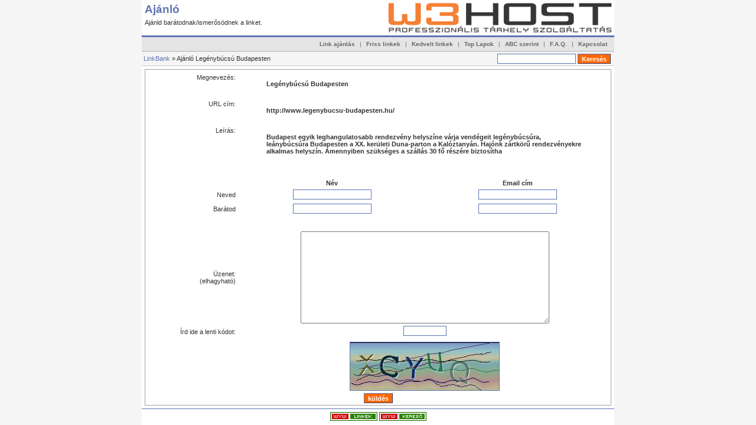

--- FILE ---
content_type: text/html; charset=ISO-8859-2
request_url: https://www.linkbank.hu/refer.php?id=56932
body_size: 2057
content:
<!DOCTYPE html PUBLIC "-//W3C//DTD XHTML 1.0 Transitional//EN" 
"http://www.w3.org/TR/xhtml1/DTD/xhtml1-transitional.dtd">
<html xmlns="http://www.w3.org/1999/xhtml">
<head><title>LinkBank - Ajánló</title><META HTTP-EQUIV="Content-Type" CONTENT="text/html; charset=ISO-8859-2"><META HTTP-EQUIV="EXPIRES" CONTENT="0"><META NAME="RESOURCE-TYPE" CONTENT="DOCUMENT"><META NAME="DISTRIBUTION" CONTENT="GLOBAL"><META NAME="AUTHOR" CONTENT="LinkBank"><META NAME="LANGUAGE" CONTENT="hungarian"><META NAME="COPYRIGHT" CONTENT="Copyright (c) by LinkBank"><META NAME="KEYWORDS" CONTENT="LinkBank - Ajánló"><META NAME="DESCRIPTION" CONTENT="LinkBank - Ajánló"><META NAME="ROBOTS" CONTENT="INDEX"><META NAME="ROBOTS" CONTENT="FOLLOW"><META NAME="REVISIT-AFTER" CONTENT="1 DAYS"><META NAME="RATING" CONTENT="GENERAL"><link rel="stylesheet" type="text/css" href="/main.css" /><link rel="icon" href="/favicon.ico" type="image/x-icon" /></head>
<body bgcolor="#F5F5F5">
<table width="800" border="0" align="center" cellpadding="0" cellspacing="0" bgcolor="#FFFFFF">
  <tr>
    <td width="800" height="60" style="padding: 0px 0px 0px 5px; background-repeat: no-repeat; background-image: url(/images/link.jpg);"> 
<!--    <a href="http://www.w3host.hu/" target="_blank"><img src="http://www.linkbank.hu/images/webtarhely.gif" alt="Akciós Webtárhely 9999,-Ft" width="468" height="60" border="0" align="right" title="Akciós Webtárhely 9999,-Ft"></a>  -->
    <a href="http://www.w3host.hu/" target="_blank"><img src="https://www.linkbank.hu/images/w3host_professzionalis_webtarhely_lb.png" alt="W3HOST Webtarhely Szolgaltatas" border="0" align="right" title="Professzionalis Webtárhely"></a>
<h1 id="title">Ajánló</h1>
<p id="descr">Ajánld barátodnak/ismerősödnek a linket.&nbsp;</p>
</td>
</tr><tr><td width="100%" class="top_bar"><span class="submit"><a href="/submit_first.php">Link ajánlás</a>&nbsp;|&nbsp;<a href="/index.php?p=d">Friss linkek</a>&nbsp;|&nbsp;<a href="/index.php?p=h">Kedvelt linkek</a>&nbsp;|&nbsp;<a href="/index.php?p=r">Top Lapok</a>&nbsp;|&nbsp;<a href="/index.php?A=A">ABC szerint</a>&nbsp;|&nbsp;<a href="/faq.php">F.A.Q.</a>&nbsp;|&nbsp;<a href="/contact.php">Kapcsolat</a>&nbsp;</td></tr><tr><td width="100%" class="top_bar2"><table width="100%" border="0" cellspacing="0" cellpadding="0"><tr><td style="margin: 0px; padding: 0px;"><a href="/">LinkBank</a> &raquo; Ajánló Legénybúcsú Budapesten</td><td align="right" style="margin: 0px; padding: 0px;"><form action="/index.php" method="get" style="margin: 0px;"><input type="text" name="q" size="20" class="text">&nbsp;<input type="submit" value="Keresés" class="btn"></form>&nbsp;</td></tr></table></td></tr><tr><td>

<!--
###################################################################################
# Project:		PHPLinkDirectory: Link exchange directory @ http://www.phplinkdirectory.com/	#
# Mod:		[Refer Listing] @ http://www.monster-submit.com/						#
# Version:		1.00															#
# Notice:		Please maintain this section										#
###################################################################################
/-->

<form action="refer.php" method="POST" name="referform">
<table border="0" class="formPage" width="100%">
		<tr>
		<td class="label" valign="top"><nobr>Megnevezés:</nobr></td>
		<td class="smallDesc" align="left" colspan="2"><blockquote><b>Legénybúcsú Budapesten</b></blockquote></td>
	</tr>
	<tr>
		<td class="label" valign="top"><nobr>URL cím:</nobr></td>
		<td class="smallDesc" align="left" colspan="2"><blockquote><b>http://www.legenybucsu-budapesten.hu/</b></blockquote></td>
	</tr>
	<tr>
		<td class="label" valign="top"><nobr>Leírás:</nobr></td>
		<td class="smallDesc" align="left" colspan="2"><blockquote><b>Budapest egyik leghangulatosabb rendezvény helyszíne várja vendégeit legénybúcsúra, leánybúcsúra Budapesten a XX. kerületi Duna-parton a Kalóztanyán. Hajónk zártkörű rendezvényekre alkalmas helyszín. Amennyiben szükséges a szállás 30 fő részére biztosítha</b></blockquote></td>
	</tr>
	<tr>
		<td colspan="3">&nbsp;</td>
	</tr>
	<tr>
		<th width="20%">&nbsp;</th>
		<th width="40%">Név</th>
		<th width="40%">Email cím</th>
	</tr>
	<tr>
		<td class="label">Neved</td>
		<th><input type="text" name="NAME" value="" id="NAME" size="20" maxlength="100" class="text"><br>
		</th>
		<th><input type="text" name="EMAIL" value="" id="EMAIL" size="20" maxlength="100" class="text"><br>
		</th>
	</tr>
	<tr>
		<td class="label">Barátod</td>
		<th><input type="text" name="FNAME" value="" id="FNAME" size="20" maxlength="100" class="text"><br>
		</th>
		<th><input type="text" name="FEMAIL" value="" id="FEMAIL" size="20" maxlength="100" 
		class="text"><br>
		</th>
	</tr>
	<tr>
		<td colspan="3">&nbsp;</td>
	</tr>
	<tr>
		<td class="label">Üzenet:<br>
		(elhagyható)</td>
		<th class="smallDesc" align="middle" colspan="2">
		<textarea name="MESSAGE" id="MESSAGE" rows="10" cols="50"></textarea>
		</th>
	</tr>
		<tr>
		<td class="label" valign="top">Írd ide a lenti kódot:</td>
		<th class="field" colspan="2">
		<input type="text" name="CAPTCHA" value="" size="10" maxlength="5" class="text"/> 
		<br>
		<img src="/captcha.php" class="captcha" />
		</th>
	</tr>
		<tr>
		<th colspan="3">
		<input type="hidden" name="id" value="56932">
		<input type="submit" name="submit" value="küldés" class="btn">
		</th>
	</tr>
</table>
</form>

</td></tr><tr><td class="footer"><a href="http://linkek.wyw.hu" title="WYW linkek" target="_blank"><img src="/images/wyw80x15.gif" alt="WYW linkek - Tematikus Linkek" width="80" height="15" border="0"></a>&nbsp;<a href="http://kereso.wyw.hu" title="WYW kereső" target="_blank"><img src="/images/wyw80x15kereso.gif" alt="WYW kereső" width="80" height="15" border="0"></a></td></tr></table></body></html>